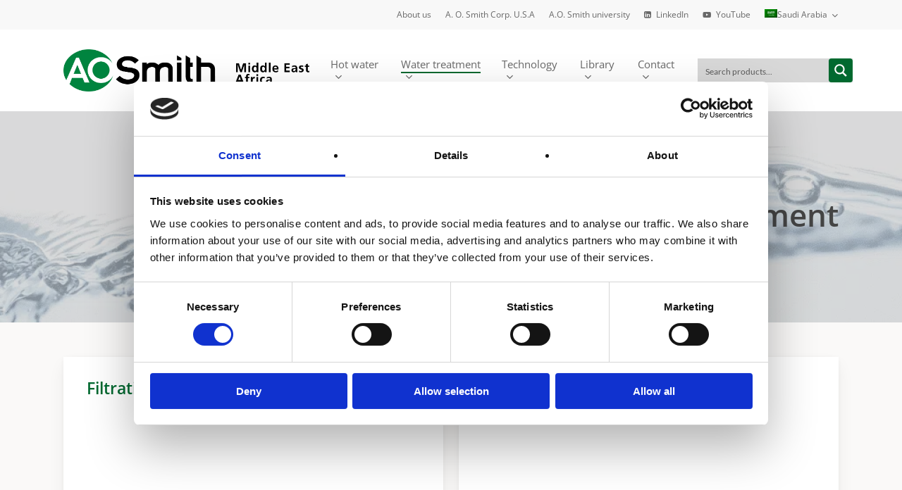

--- FILE ---
content_type: application/x-javascript
request_url: https://consentcdn.cookiebot.com/consentconfig/86fb981c-17e5-4fd5-bfc2-1c8fc42d2f5b/aosmithme.com/configuration.js
body_size: 130
content:
CookieConsent.configuration.tags.push({id:194420454,type:"script",tagID:"",innerHash:"",outerHash:"",tagHash:"9526551169668",url:"https://consent.cookiebot.com/uc.js",resolvedUrl:"https://consent.cookiebot.com/uc.js",cat:[1]});CookieConsent.configuration.tags.push({id:194420455,type:"script",tagID:"",innerHash:"",outerHash:"",tagHash:"8478517519871",url:"",resolvedUrl:"",cat:[4]});CookieConsent.configuration.tags.push({id:194420457,type:"script",tagID:"",innerHash:"",outerHash:"",tagHash:"69542159673",url:"https://www.aosmithme.com/wp-content/cache/min/1/1600dd79d4591a0b62004bb15b70454b.js",resolvedUrl:"https://www.aosmithme.com/wp-content/cache/min/1/1600dd79d4591a0b62004bb15b70454b.js",cat:[5]});CookieConsent.configuration.tags.push({id:194420458,type:"script",tagID:"",innerHash:"",outerHash:"",tagHash:"11240355903119",url:"https://www.aosmithme.com/wp-content/cache/min/1/d4ec13dbf27ab37a025d3b3e2ca4af25.js",resolvedUrl:"https://www.aosmithme.com/wp-content/cache/min/1/d4ec13dbf27ab37a025d3b3e2ca4af25.js",cat:[1]});